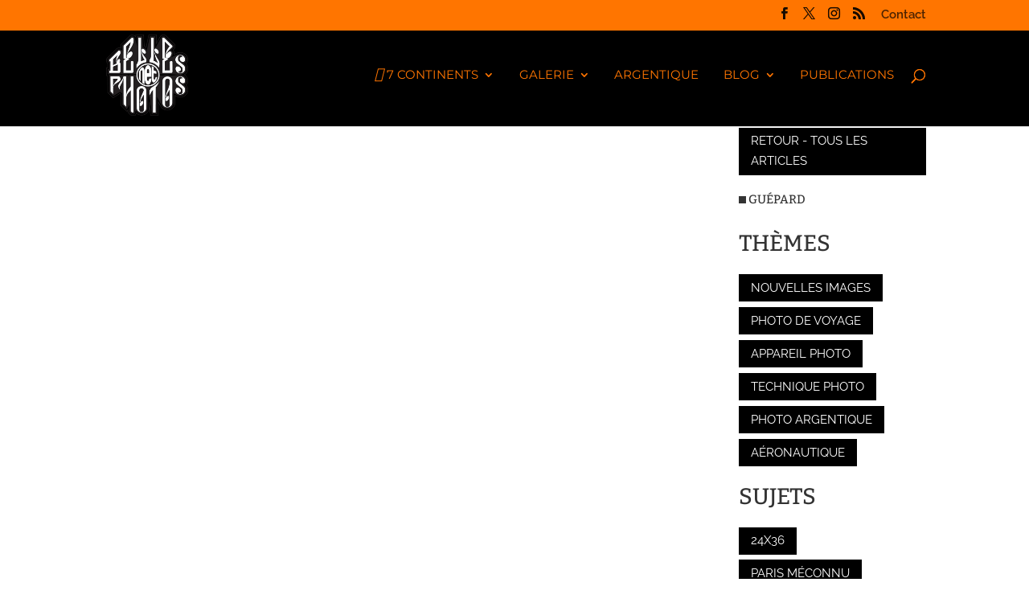

--- FILE ---
content_type: text/html; charset=utf-8
request_url: https://www.google.com/recaptcha/api2/anchor?ar=1&k=6LfFwMMbAAAAAN_dq-MuQ4FiOXwV0V1Z3Qz3jEwB&co=aHR0cHM6Ly93d3cuYmVsbGVzLXBob3Rvcy5uZXQ6NDQz&hl=en&v=9TiwnJFHeuIw_s0wSd3fiKfN&size=invisible&anchor-ms=20000&execute-ms=30000&cb=tbbp2rw6tpvp
body_size: 48886
content:
<!DOCTYPE HTML><html dir="ltr" lang="en"><head><meta http-equiv="Content-Type" content="text/html; charset=UTF-8">
<meta http-equiv="X-UA-Compatible" content="IE=edge">
<title>reCAPTCHA</title>
<style type="text/css">
/* cyrillic-ext */
@font-face {
  font-family: 'Roboto';
  font-style: normal;
  font-weight: 400;
  font-stretch: 100%;
  src: url(//fonts.gstatic.com/s/roboto/v48/KFO7CnqEu92Fr1ME7kSn66aGLdTylUAMa3GUBHMdazTgWw.woff2) format('woff2');
  unicode-range: U+0460-052F, U+1C80-1C8A, U+20B4, U+2DE0-2DFF, U+A640-A69F, U+FE2E-FE2F;
}
/* cyrillic */
@font-face {
  font-family: 'Roboto';
  font-style: normal;
  font-weight: 400;
  font-stretch: 100%;
  src: url(//fonts.gstatic.com/s/roboto/v48/KFO7CnqEu92Fr1ME7kSn66aGLdTylUAMa3iUBHMdazTgWw.woff2) format('woff2');
  unicode-range: U+0301, U+0400-045F, U+0490-0491, U+04B0-04B1, U+2116;
}
/* greek-ext */
@font-face {
  font-family: 'Roboto';
  font-style: normal;
  font-weight: 400;
  font-stretch: 100%;
  src: url(//fonts.gstatic.com/s/roboto/v48/KFO7CnqEu92Fr1ME7kSn66aGLdTylUAMa3CUBHMdazTgWw.woff2) format('woff2');
  unicode-range: U+1F00-1FFF;
}
/* greek */
@font-face {
  font-family: 'Roboto';
  font-style: normal;
  font-weight: 400;
  font-stretch: 100%;
  src: url(//fonts.gstatic.com/s/roboto/v48/KFO7CnqEu92Fr1ME7kSn66aGLdTylUAMa3-UBHMdazTgWw.woff2) format('woff2');
  unicode-range: U+0370-0377, U+037A-037F, U+0384-038A, U+038C, U+038E-03A1, U+03A3-03FF;
}
/* math */
@font-face {
  font-family: 'Roboto';
  font-style: normal;
  font-weight: 400;
  font-stretch: 100%;
  src: url(//fonts.gstatic.com/s/roboto/v48/KFO7CnqEu92Fr1ME7kSn66aGLdTylUAMawCUBHMdazTgWw.woff2) format('woff2');
  unicode-range: U+0302-0303, U+0305, U+0307-0308, U+0310, U+0312, U+0315, U+031A, U+0326-0327, U+032C, U+032F-0330, U+0332-0333, U+0338, U+033A, U+0346, U+034D, U+0391-03A1, U+03A3-03A9, U+03B1-03C9, U+03D1, U+03D5-03D6, U+03F0-03F1, U+03F4-03F5, U+2016-2017, U+2034-2038, U+203C, U+2040, U+2043, U+2047, U+2050, U+2057, U+205F, U+2070-2071, U+2074-208E, U+2090-209C, U+20D0-20DC, U+20E1, U+20E5-20EF, U+2100-2112, U+2114-2115, U+2117-2121, U+2123-214F, U+2190, U+2192, U+2194-21AE, U+21B0-21E5, U+21F1-21F2, U+21F4-2211, U+2213-2214, U+2216-22FF, U+2308-230B, U+2310, U+2319, U+231C-2321, U+2336-237A, U+237C, U+2395, U+239B-23B7, U+23D0, U+23DC-23E1, U+2474-2475, U+25AF, U+25B3, U+25B7, U+25BD, U+25C1, U+25CA, U+25CC, U+25FB, U+266D-266F, U+27C0-27FF, U+2900-2AFF, U+2B0E-2B11, U+2B30-2B4C, U+2BFE, U+3030, U+FF5B, U+FF5D, U+1D400-1D7FF, U+1EE00-1EEFF;
}
/* symbols */
@font-face {
  font-family: 'Roboto';
  font-style: normal;
  font-weight: 400;
  font-stretch: 100%;
  src: url(//fonts.gstatic.com/s/roboto/v48/KFO7CnqEu92Fr1ME7kSn66aGLdTylUAMaxKUBHMdazTgWw.woff2) format('woff2');
  unicode-range: U+0001-000C, U+000E-001F, U+007F-009F, U+20DD-20E0, U+20E2-20E4, U+2150-218F, U+2190, U+2192, U+2194-2199, U+21AF, U+21E6-21F0, U+21F3, U+2218-2219, U+2299, U+22C4-22C6, U+2300-243F, U+2440-244A, U+2460-24FF, U+25A0-27BF, U+2800-28FF, U+2921-2922, U+2981, U+29BF, U+29EB, U+2B00-2BFF, U+4DC0-4DFF, U+FFF9-FFFB, U+10140-1018E, U+10190-1019C, U+101A0, U+101D0-101FD, U+102E0-102FB, U+10E60-10E7E, U+1D2C0-1D2D3, U+1D2E0-1D37F, U+1F000-1F0FF, U+1F100-1F1AD, U+1F1E6-1F1FF, U+1F30D-1F30F, U+1F315, U+1F31C, U+1F31E, U+1F320-1F32C, U+1F336, U+1F378, U+1F37D, U+1F382, U+1F393-1F39F, U+1F3A7-1F3A8, U+1F3AC-1F3AF, U+1F3C2, U+1F3C4-1F3C6, U+1F3CA-1F3CE, U+1F3D4-1F3E0, U+1F3ED, U+1F3F1-1F3F3, U+1F3F5-1F3F7, U+1F408, U+1F415, U+1F41F, U+1F426, U+1F43F, U+1F441-1F442, U+1F444, U+1F446-1F449, U+1F44C-1F44E, U+1F453, U+1F46A, U+1F47D, U+1F4A3, U+1F4B0, U+1F4B3, U+1F4B9, U+1F4BB, U+1F4BF, U+1F4C8-1F4CB, U+1F4D6, U+1F4DA, U+1F4DF, U+1F4E3-1F4E6, U+1F4EA-1F4ED, U+1F4F7, U+1F4F9-1F4FB, U+1F4FD-1F4FE, U+1F503, U+1F507-1F50B, U+1F50D, U+1F512-1F513, U+1F53E-1F54A, U+1F54F-1F5FA, U+1F610, U+1F650-1F67F, U+1F687, U+1F68D, U+1F691, U+1F694, U+1F698, U+1F6AD, U+1F6B2, U+1F6B9-1F6BA, U+1F6BC, U+1F6C6-1F6CF, U+1F6D3-1F6D7, U+1F6E0-1F6EA, U+1F6F0-1F6F3, U+1F6F7-1F6FC, U+1F700-1F7FF, U+1F800-1F80B, U+1F810-1F847, U+1F850-1F859, U+1F860-1F887, U+1F890-1F8AD, U+1F8B0-1F8BB, U+1F8C0-1F8C1, U+1F900-1F90B, U+1F93B, U+1F946, U+1F984, U+1F996, U+1F9E9, U+1FA00-1FA6F, U+1FA70-1FA7C, U+1FA80-1FA89, U+1FA8F-1FAC6, U+1FACE-1FADC, U+1FADF-1FAE9, U+1FAF0-1FAF8, U+1FB00-1FBFF;
}
/* vietnamese */
@font-face {
  font-family: 'Roboto';
  font-style: normal;
  font-weight: 400;
  font-stretch: 100%;
  src: url(//fonts.gstatic.com/s/roboto/v48/KFO7CnqEu92Fr1ME7kSn66aGLdTylUAMa3OUBHMdazTgWw.woff2) format('woff2');
  unicode-range: U+0102-0103, U+0110-0111, U+0128-0129, U+0168-0169, U+01A0-01A1, U+01AF-01B0, U+0300-0301, U+0303-0304, U+0308-0309, U+0323, U+0329, U+1EA0-1EF9, U+20AB;
}
/* latin-ext */
@font-face {
  font-family: 'Roboto';
  font-style: normal;
  font-weight: 400;
  font-stretch: 100%;
  src: url(//fonts.gstatic.com/s/roboto/v48/KFO7CnqEu92Fr1ME7kSn66aGLdTylUAMa3KUBHMdazTgWw.woff2) format('woff2');
  unicode-range: U+0100-02BA, U+02BD-02C5, U+02C7-02CC, U+02CE-02D7, U+02DD-02FF, U+0304, U+0308, U+0329, U+1D00-1DBF, U+1E00-1E9F, U+1EF2-1EFF, U+2020, U+20A0-20AB, U+20AD-20C0, U+2113, U+2C60-2C7F, U+A720-A7FF;
}
/* latin */
@font-face {
  font-family: 'Roboto';
  font-style: normal;
  font-weight: 400;
  font-stretch: 100%;
  src: url(//fonts.gstatic.com/s/roboto/v48/KFO7CnqEu92Fr1ME7kSn66aGLdTylUAMa3yUBHMdazQ.woff2) format('woff2');
  unicode-range: U+0000-00FF, U+0131, U+0152-0153, U+02BB-02BC, U+02C6, U+02DA, U+02DC, U+0304, U+0308, U+0329, U+2000-206F, U+20AC, U+2122, U+2191, U+2193, U+2212, U+2215, U+FEFF, U+FFFD;
}
/* cyrillic-ext */
@font-face {
  font-family: 'Roboto';
  font-style: normal;
  font-weight: 500;
  font-stretch: 100%;
  src: url(//fonts.gstatic.com/s/roboto/v48/KFO7CnqEu92Fr1ME7kSn66aGLdTylUAMa3GUBHMdazTgWw.woff2) format('woff2');
  unicode-range: U+0460-052F, U+1C80-1C8A, U+20B4, U+2DE0-2DFF, U+A640-A69F, U+FE2E-FE2F;
}
/* cyrillic */
@font-face {
  font-family: 'Roboto';
  font-style: normal;
  font-weight: 500;
  font-stretch: 100%;
  src: url(//fonts.gstatic.com/s/roboto/v48/KFO7CnqEu92Fr1ME7kSn66aGLdTylUAMa3iUBHMdazTgWw.woff2) format('woff2');
  unicode-range: U+0301, U+0400-045F, U+0490-0491, U+04B0-04B1, U+2116;
}
/* greek-ext */
@font-face {
  font-family: 'Roboto';
  font-style: normal;
  font-weight: 500;
  font-stretch: 100%;
  src: url(//fonts.gstatic.com/s/roboto/v48/KFO7CnqEu92Fr1ME7kSn66aGLdTylUAMa3CUBHMdazTgWw.woff2) format('woff2');
  unicode-range: U+1F00-1FFF;
}
/* greek */
@font-face {
  font-family: 'Roboto';
  font-style: normal;
  font-weight: 500;
  font-stretch: 100%;
  src: url(//fonts.gstatic.com/s/roboto/v48/KFO7CnqEu92Fr1ME7kSn66aGLdTylUAMa3-UBHMdazTgWw.woff2) format('woff2');
  unicode-range: U+0370-0377, U+037A-037F, U+0384-038A, U+038C, U+038E-03A1, U+03A3-03FF;
}
/* math */
@font-face {
  font-family: 'Roboto';
  font-style: normal;
  font-weight: 500;
  font-stretch: 100%;
  src: url(//fonts.gstatic.com/s/roboto/v48/KFO7CnqEu92Fr1ME7kSn66aGLdTylUAMawCUBHMdazTgWw.woff2) format('woff2');
  unicode-range: U+0302-0303, U+0305, U+0307-0308, U+0310, U+0312, U+0315, U+031A, U+0326-0327, U+032C, U+032F-0330, U+0332-0333, U+0338, U+033A, U+0346, U+034D, U+0391-03A1, U+03A3-03A9, U+03B1-03C9, U+03D1, U+03D5-03D6, U+03F0-03F1, U+03F4-03F5, U+2016-2017, U+2034-2038, U+203C, U+2040, U+2043, U+2047, U+2050, U+2057, U+205F, U+2070-2071, U+2074-208E, U+2090-209C, U+20D0-20DC, U+20E1, U+20E5-20EF, U+2100-2112, U+2114-2115, U+2117-2121, U+2123-214F, U+2190, U+2192, U+2194-21AE, U+21B0-21E5, U+21F1-21F2, U+21F4-2211, U+2213-2214, U+2216-22FF, U+2308-230B, U+2310, U+2319, U+231C-2321, U+2336-237A, U+237C, U+2395, U+239B-23B7, U+23D0, U+23DC-23E1, U+2474-2475, U+25AF, U+25B3, U+25B7, U+25BD, U+25C1, U+25CA, U+25CC, U+25FB, U+266D-266F, U+27C0-27FF, U+2900-2AFF, U+2B0E-2B11, U+2B30-2B4C, U+2BFE, U+3030, U+FF5B, U+FF5D, U+1D400-1D7FF, U+1EE00-1EEFF;
}
/* symbols */
@font-face {
  font-family: 'Roboto';
  font-style: normal;
  font-weight: 500;
  font-stretch: 100%;
  src: url(//fonts.gstatic.com/s/roboto/v48/KFO7CnqEu92Fr1ME7kSn66aGLdTylUAMaxKUBHMdazTgWw.woff2) format('woff2');
  unicode-range: U+0001-000C, U+000E-001F, U+007F-009F, U+20DD-20E0, U+20E2-20E4, U+2150-218F, U+2190, U+2192, U+2194-2199, U+21AF, U+21E6-21F0, U+21F3, U+2218-2219, U+2299, U+22C4-22C6, U+2300-243F, U+2440-244A, U+2460-24FF, U+25A0-27BF, U+2800-28FF, U+2921-2922, U+2981, U+29BF, U+29EB, U+2B00-2BFF, U+4DC0-4DFF, U+FFF9-FFFB, U+10140-1018E, U+10190-1019C, U+101A0, U+101D0-101FD, U+102E0-102FB, U+10E60-10E7E, U+1D2C0-1D2D3, U+1D2E0-1D37F, U+1F000-1F0FF, U+1F100-1F1AD, U+1F1E6-1F1FF, U+1F30D-1F30F, U+1F315, U+1F31C, U+1F31E, U+1F320-1F32C, U+1F336, U+1F378, U+1F37D, U+1F382, U+1F393-1F39F, U+1F3A7-1F3A8, U+1F3AC-1F3AF, U+1F3C2, U+1F3C4-1F3C6, U+1F3CA-1F3CE, U+1F3D4-1F3E0, U+1F3ED, U+1F3F1-1F3F3, U+1F3F5-1F3F7, U+1F408, U+1F415, U+1F41F, U+1F426, U+1F43F, U+1F441-1F442, U+1F444, U+1F446-1F449, U+1F44C-1F44E, U+1F453, U+1F46A, U+1F47D, U+1F4A3, U+1F4B0, U+1F4B3, U+1F4B9, U+1F4BB, U+1F4BF, U+1F4C8-1F4CB, U+1F4D6, U+1F4DA, U+1F4DF, U+1F4E3-1F4E6, U+1F4EA-1F4ED, U+1F4F7, U+1F4F9-1F4FB, U+1F4FD-1F4FE, U+1F503, U+1F507-1F50B, U+1F50D, U+1F512-1F513, U+1F53E-1F54A, U+1F54F-1F5FA, U+1F610, U+1F650-1F67F, U+1F687, U+1F68D, U+1F691, U+1F694, U+1F698, U+1F6AD, U+1F6B2, U+1F6B9-1F6BA, U+1F6BC, U+1F6C6-1F6CF, U+1F6D3-1F6D7, U+1F6E0-1F6EA, U+1F6F0-1F6F3, U+1F6F7-1F6FC, U+1F700-1F7FF, U+1F800-1F80B, U+1F810-1F847, U+1F850-1F859, U+1F860-1F887, U+1F890-1F8AD, U+1F8B0-1F8BB, U+1F8C0-1F8C1, U+1F900-1F90B, U+1F93B, U+1F946, U+1F984, U+1F996, U+1F9E9, U+1FA00-1FA6F, U+1FA70-1FA7C, U+1FA80-1FA89, U+1FA8F-1FAC6, U+1FACE-1FADC, U+1FADF-1FAE9, U+1FAF0-1FAF8, U+1FB00-1FBFF;
}
/* vietnamese */
@font-face {
  font-family: 'Roboto';
  font-style: normal;
  font-weight: 500;
  font-stretch: 100%;
  src: url(//fonts.gstatic.com/s/roboto/v48/KFO7CnqEu92Fr1ME7kSn66aGLdTylUAMa3OUBHMdazTgWw.woff2) format('woff2');
  unicode-range: U+0102-0103, U+0110-0111, U+0128-0129, U+0168-0169, U+01A0-01A1, U+01AF-01B0, U+0300-0301, U+0303-0304, U+0308-0309, U+0323, U+0329, U+1EA0-1EF9, U+20AB;
}
/* latin-ext */
@font-face {
  font-family: 'Roboto';
  font-style: normal;
  font-weight: 500;
  font-stretch: 100%;
  src: url(//fonts.gstatic.com/s/roboto/v48/KFO7CnqEu92Fr1ME7kSn66aGLdTylUAMa3KUBHMdazTgWw.woff2) format('woff2');
  unicode-range: U+0100-02BA, U+02BD-02C5, U+02C7-02CC, U+02CE-02D7, U+02DD-02FF, U+0304, U+0308, U+0329, U+1D00-1DBF, U+1E00-1E9F, U+1EF2-1EFF, U+2020, U+20A0-20AB, U+20AD-20C0, U+2113, U+2C60-2C7F, U+A720-A7FF;
}
/* latin */
@font-face {
  font-family: 'Roboto';
  font-style: normal;
  font-weight: 500;
  font-stretch: 100%;
  src: url(//fonts.gstatic.com/s/roboto/v48/KFO7CnqEu92Fr1ME7kSn66aGLdTylUAMa3yUBHMdazQ.woff2) format('woff2');
  unicode-range: U+0000-00FF, U+0131, U+0152-0153, U+02BB-02BC, U+02C6, U+02DA, U+02DC, U+0304, U+0308, U+0329, U+2000-206F, U+20AC, U+2122, U+2191, U+2193, U+2212, U+2215, U+FEFF, U+FFFD;
}
/* cyrillic-ext */
@font-face {
  font-family: 'Roboto';
  font-style: normal;
  font-weight: 900;
  font-stretch: 100%;
  src: url(//fonts.gstatic.com/s/roboto/v48/KFO7CnqEu92Fr1ME7kSn66aGLdTylUAMa3GUBHMdazTgWw.woff2) format('woff2');
  unicode-range: U+0460-052F, U+1C80-1C8A, U+20B4, U+2DE0-2DFF, U+A640-A69F, U+FE2E-FE2F;
}
/* cyrillic */
@font-face {
  font-family: 'Roboto';
  font-style: normal;
  font-weight: 900;
  font-stretch: 100%;
  src: url(//fonts.gstatic.com/s/roboto/v48/KFO7CnqEu92Fr1ME7kSn66aGLdTylUAMa3iUBHMdazTgWw.woff2) format('woff2');
  unicode-range: U+0301, U+0400-045F, U+0490-0491, U+04B0-04B1, U+2116;
}
/* greek-ext */
@font-face {
  font-family: 'Roboto';
  font-style: normal;
  font-weight: 900;
  font-stretch: 100%;
  src: url(//fonts.gstatic.com/s/roboto/v48/KFO7CnqEu92Fr1ME7kSn66aGLdTylUAMa3CUBHMdazTgWw.woff2) format('woff2');
  unicode-range: U+1F00-1FFF;
}
/* greek */
@font-face {
  font-family: 'Roboto';
  font-style: normal;
  font-weight: 900;
  font-stretch: 100%;
  src: url(//fonts.gstatic.com/s/roboto/v48/KFO7CnqEu92Fr1ME7kSn66aGLdTylUAMa3-UBHMdazTgWw.woff2) format('woff2');
  unicode-range: U+0370-0377, U+037A-037F, U+0384-038A, U+038C, U+038E-03A1, U+03A3-03FF;
}
/* math */
@font-face {
  font-family: 'Roboto';
  font-style: normal;
  font-weight: 900;
  font-stretch: 100%;
  src: url(//fonts.gstatic.com/s/roboto/v48/KFO7CnqEu92Fr1ME7kSn66aGLdTylUAMawCUBHMdazTgWw.woff2) format('woff2');
  unicode-range: U+0302-0303, U+0305, U+0307-0308, U+0310, U+0312, U+0315, U+031A, U+0326-0327, U+032C, U+032F-0330, U+0332-0333, U+0338, U+033A, U+0346, U+034D, U+0391-03A1, U+03A3-03A9, U+03B1-03C9, U+03D1, U+03D5-03D6, U+03F0-03F1, U+03F4-03F5, U+2016-2017, U+2034-2038, U+203C, U+2040, U+2043, U+2047, U+2050, U+2057, U+205F, U+2070-2071, U+2074-208E, U+2090-209C, U+20D0-20DC, U+20E1, U+20E5-20EF, U+2100-2112, U+2114-2115, U+2117-2121, U+2123-214F, U+2190, U+2192, U+2194-21AE, U+21B0-21E5, U+21F1-21F2, U+21F4-2211, U+2213-2214, U+2216-22FF, U+2308-230B, U+2310, U+2319, U+231C-2321, U+2336-237A, U+237C, U+2395, U+239B-23B7, U+23D0, U+23DC-23E1, U+2474-2475, U+25AF, U+25B3, U+25B7, U+25BD, U+25C1, U+25CA, U+25CC, U+25FB, U+266D-266F, U+27C0-27FF, U+2900-2AFF, U+2B0E-2B11, U+2B30-2B4C, U+2BFE, U+3030, U+FF5B, U+FF5D, U+1D400-1D7FF, U+1EE00-1EEFF;
}
/* symbols */
@font-face {
  font-family: 'Roboto';
  font-style: normal;
  font-weight: 900;
  font-stretch: 100%;
  src: url(//fonts.gstatic.com/s/roboto/v48/KFO7CnqEu92Fr1ME7kSn66aGLdTylUAMaxKUBHMdazTgWw.woff2) format('woff2');
  unicode-range: U+0001-000C, U+000E-001F, U+007F-009F, U+20DD-20E0, U+20E2-20E4, U+2150-218F, U+2190, U+2192, U+2194-2199, U+21AF, U+21E6-21F0, U+21F3, U+2218-2219, U+2299, U+22C4-22C6, U+2300-243F, U+2440-244A, U+2460-24FF, U+25A0-27BF, U+2800-28FF, U+2921-2922, U+2981, U+29BF, U+29EB, U+2B00-2BFF, U+4DC0-4DFF, U+FFF9-FFFB, U+10140-1018E, U+10190-1019C, U+101A0, U+101D0-101FD, U+102E0-102FB, U+10E60-10E7E, U+1D2C0-1D2D3, U+1D2E0-1D37F, U+1F000-1F0FF, U+1F100-1F1AD, U+1F1E6-1F1FF, U+1F30D-1F30F, U+1F315, U+1F31C, U+1F31E, U+1F320-1F32C, U+1F336, U+1F378, U+1F37D, U+1F382, U+1F393-1F39F, U+1F3A7-1F3A8, U+1F3AC-1F3AF, U+1F3C2, U+1F3C4-1F3C6, U+1F3CA-1F3CE, U+1F3D4-1F3E0, U+1F3ED, U+1F3F1-1F3F3, U+1F3F5-1F3F7, U+1F408, U+1F415, U+1F41F, U+1F426, U+1F43F, U+1F441-1F442, U+1F444, U+1F446-1F449, U+1F44C-1F44E, U+1F453, U+1F46A, U+1F47D, U+1F4A3, U+1F4B0, U+1F4B3, U+1F4B9, U+1F4BB, U+1F4BF, U+1F4C8-1F4CB, U+1F4D6, U+1F4DA, U+1F4DF, U+1F4E3-1F4E6, U+1F4EA-1F4ED, U+1F4F7, U+1F4F9-1F4FB, U+1F4FD-1F4FE, U+1F503, U+1F507-1F50B, U+1F50D, U+1F512-1F513, U+1F53E-1F54A, U+1F54F-1F5FA, U+1F610, U+1F650-1F67F, U+1F687, U+1F68D, U+1F691, U+1F694, U+1F698, U+1F6AD, U+1F6B2, U+1F6B9-1F6BA, U+1F6BC, U+1F6C6-1F6CF, U+1F6D3-1F6D7, U+1F6E0-1F6EA, U+1F6F0-1F6F3, U+1F6F7-1F6FC, U+1F700-1F7FF, U+1F800-1F80B, U+1F810-1F847, U+1F850-1F859, U+1F860-1F887, U+1F890-1F8AD, U+1F8B0-1F8BB, U+1F8C0-1F8C1, U+1F900-1F90B, U+1F93B, U+1F946, U+1F984, U+1F996, U+1F9E9, U+1FA00-1FA6F, U+1FA70-1FA7C, U+1FA80-1FA89, U+1FA8F-1FAC6, U+1FACE-1FADC, U+1FADF-1FAE9, U+1FAF0-1FAF8, U+1FB00-1FBFF;
}
/* vietnamese */
@font-face {
  font-family: 'Roboto';
  font-style: normal;
  font-weight: 900;
  font-stretch: 100%;
  src: url(//fonts.gstatic.com/s/roboto/v48/KFO7CnqEu92Fr1ME7kSn66aGLdTylUAMa3OUBHMdazTgWw.woff2) format('woff2');
  unicode-range: U+0102-0103, U+0110-0111, U+0128-0129, U+0168-0169, U+01A0-01A1, U+01AF-01B0, U+0300-0301, U+0303-0304, U+0308-0309, U+0323, U+0329, U+1EA0-1EF9, U+20AB;
}
/* latin-ext */
@font-face {
  font-family: 'Roboto';
  font-style: normal;
  font-weight: 900;
  font-stretch: 100%;
  src: url(//fonts.gstatic.com/s/roboto/v48/KFO7CnqEu92Fr1ME7kSn66aGLdTylUAMa3KUBHMdazTgWw.woff2) format('woff2');
  unicode-range: U+0100-02BA, U+02BD-02C5, U+02C7-02CC, U+02CE-02D7, U+02DD-02FF, U+0304, U+0308, U+0329, U+1D00-1DBF, U+1E00-1E9F, U+1EF2-1EFF, U+2020, U+20A0-20AB, U+20AD-20C0, U+2113, U+2C60-2C7F, U+A720-A7FF;
}
/* latin */
@font-face {
  font-family: 'Roboto';
  font-style: normal;
  font-weight: 900;
  font-stretch: 100%;
  src: url(//fonts.gstatic.com/s/roboto/v48/KFO7CnqEu92Fr1ME7kSn66aGLdTylUAMa3yUBHMdazQ.woff2) format('woff2');
  unicode-range: U+0000-00FF, U+0131, U+0152-0153, U+02BB-02BC, U+02C6, U+02DA, U+02DC, U+0304, U+0308, U+0329, U+2000-206F, U+20AC, U+2122, U+2191, U+2193, U+2212, U+2215, U+FEFF, U+FFFD;
}

</style>
<link rel="stylesheet" type="text/css" href="https://www.gstatic.com/recaptcha/releases/9TiwnJFHeuIw_s0wSd3fiKfN/styles__ltr.css">
<script nonce="mvGAObw41t85smw0dHKgQQ" type="text/javascript">window['__recaptcha_api'] = 'https://www.google.com/recaptcha/api2/';</script>
<script type="text/javascript" src="https://www.gstatic.com/recaptcha/releases/9TiwnJFHeuIw_s0wSd3fiKfN/recaptcha__en.js" nonce="mvGAObw41t85smw0dHKgQQ">
      
    </script></head>
<body><div id="rc-anchor-alert" class="rc-anchor-alert"></div>
<input type="hidden" id="recaptcha-token" value="[base64]">
<script type="text/javascript" nonce="mvGAObw41t85smw0dHKgQQ">
      recaptcha.anchor.Main.init("[\x22ainput\x22,[\x22bgdata\x22,\x22\x22,\[base64]/[base64]/[base64]/[base64]/[base64]/UltsKytdPUU6KEU8MjA0OD9SW2wrK109RT4+NnwxOTI6KChFJjY0NTEyKT09NTUyOTYmJk0rMTxjLmxlbmd0aCYmKGMuY2hhckNvZGVBdChNKzEpJjY0NTEyKT09NTYzMjA/[base64]/[base64]/[base64]/[base64]/[base64]/[base64]/[base64]\x22,\[base64]\x22,\x22QC1QJcKZw5nCojJaw4bDuMKFw4fCnmogasO4fx0iWB0Jw58Vc1ZncMKyw49CF2huWnPDhcKtw47Ch8K4w6tybQguwoLCqDrClj/Dh8OLwqwHLMOlEUpNw51QGsKNwpguI8Oaw40uwr/Do0zCksOXOcOCX8K/DMKSccKsfcOiwrwOHxLDg3nDhBgCwqRBwpI3GFQkHMKhBcORGcOuTMO8ZsOFwrnCgV/CnMKawq0ccsO2KsKbwpUJNMKbYcOMwq3DuRU8woEQdRPDg8KAasOHDMOtwqRZw6HCp8OYLwZOQsKYM8OLXsK0MgBwCsKFw6bCoyvDlMOswottD8KxGGQqZMO7wqjCgsOmcsOGw4URK8Onw5IMW1/[base64]/[base64]/[base64]/w74kTsOrPMKMw6jDmsK3AFVEw4jCik07bkN0TcKuYDBfwqXDrGvCnxtvfsKcfMKxYDvCiUXDmMOJw5PCjMOEw6A+LHrClAd2wr1OSB8yF8KWanB+Fl3Cqxl5SXNyUHBaSFYKABfDqxIoccKzw65qw5DCp8O/AsOsw6QTw65Gb3bCs8OfwodMPSXCoD5NwovDscKPAcO8wpR7AMKZwonDsMOhw4LChhXCssK9w6tsRhDDhMK/[base64]/[base64]/EQoRw6nDliNYZsKLw75nwq91wpRDwqlIw5jDicOHZcKSU8O5M1EXwrZuw4w3w6fClXMrBVfCql9gYhJBw6J9Nyo2wq5QZQbDrMKpABsmOWcyw5rCvTFGOMKGw5AXw5bCmMOMEAU2w4fCiwpVw7FlAHrCghFcEsKQwotxw5rCr8OsfsONHSXDrE5/wrfCkMK8bF54w5jCiWYrw6vCnEDDsMKhwo4LAsK+wq5fWMOJLRDDnShPwpVuw6AbwrXCvxHDksKoeGzDhC3DpzbDpyvCjm4BwqQdfWbCpn7CiHAOJMKiw6fDscKnLxzDu25cw7jCisO/wocFbkHDtsKhGcK+IsOGw7BVHhPDqsKlSA7DtMKjX1VebMOSw5rCmTDCuMKOw53CuTzCjhwbw5TDmcKIE8K7w7zCpsKAw5LCukLDvT0FIMOaK0zCplvDumMvB8KfAxENw5lbPA15HcOdwrPCn8KyV8Kkw7XDln4iwoYJwo7CqjvDn8OqwopIwonDjS/DoTPDvnxYe8OKIELCvS7Dnx3CoMOcw54Dw5rCjsOgOivDhitiw5dmbcK3OGTDhw8Ka2TDscKqdW9ywoxAw65Qwq0kwqBsbcKIBMOuw5E1wrIIM8KNScOdwpo1w7HDlUV3wrp/wqvDicK0wq/[base64]/CpsOTS23Di1Jqwo5/D3/[base64]/CpMKHw4PDicKVw4DDmsKewrFnwr3DjALDlmgBwq7DozDCpMOmXwd5eCLDknbCunogPVd6wp/CnsKzwp/CqcKfMsOAX2c2w4ckw5dew5zCrsKjw6d3P8OFQW08DcOFw6QXw4oBOlgrw588C8O3w44bw6PCoMK0w5powqPDvMO4OcKRJMKoGMK/w5PDs8OFwpwLaBxcUEwfTcOEw4HDv8Kowo3CpsO3w55xwrcKal0zdXDCsCZiw6MKP8OxwpPCpXvDgsK8cALCgcKlwpPCvMKVOcOzw6HDscOXw5/Cl2LCojs+wqDCgMO2wrZgw7o2w4/DqMKew6YpC8KDC8O3W8K4w6rDpn40TlFcw5rDvQU/[base64]/[base64]/[base64]/DgMOcPHXDh8OIax0tw4xRwrxLwo16w6smcF1gw4nDgMOtw4vCk8K5wrdhdFRYwotfYX/[base64]/w5Jyw4DClF7DrTjDr3cnwobDr0/DmATChWkYw6UiOlFwwrHDhTjDvMO8woHCnQTDmcKXU8OoWMOnw5QKcDwHwrhWw6keRynCp3HCkVPDuAnCnBbCvcKrEsOOw7o4wrDDrx3DkMOjwoMuwr/DoMOaU2dQM8KaKMKMwrJewrZVw79lLnHDgELDpsKTUCrCmcOSW21zw71TSMK2w5MTw5dDWFsQw4rDtxvDvSHDn8OqBsKbLWTDlHNIQMKaw4TDuMONwq7CrhlDCC3CtmbCscOMw7HDjnjCpgfCjMOfY3zDvjHDtlrDuGPDhhvCusObwqkiZcOiZHPCuyp/BTHCgMKOw6EGwqtpQcKrwpI8wrLDosOfwogBwqrDi8KMw4LCnUrDuTUAwo7DhnDCsyw6aQN0fFoDwpcmacKnwrt7w4BWwpnDsSXDgl1uCAVOw5/ClsOVCwkMwpzDpMKhw6DCncOFZRTCjcKbcGHCixjDsFrDvMOAw5/CkCEpwoA9aklmPMKaL0jDtFkoAU/DusKTwoHDtsKSZzTDvMOFw4s2O8K0wqXDmcO4w5HCusKHd8O/wpR0w5U5wpPCrMKEwobDnMKWwqvDqsKuwpTCvkV5KjHCs8OWAsKHIFFlwq5xwr/DnsK5w4fDlhTCvsKzwprDhylnB2lWDHzCsVfDgMOyw49EwqkZAcKxwrHChMOSw6s4w7p3w6wxwoBWw79uJ8OUJsKDUMOIccKUwoQQEsOvDcOmwoXDsnHCicKIIivCj8Kzw7JPwr5NeWJ5SC3Drl9owoDCj8OAVVgpwq/CtHDDtWYxbsKFQW9fZRwkacO3fRJ/Y8OdAMOmB0rChcOxNGTCksOhw4kOXVDDoMKpwrbDgxLDmnvDlitLwqLCm8O3CcOiYMO/[base64]/wp1RJhzDrsO/w53DshEUw47CngfDscOwOmVyw7F3JsOCw7NtEsODacKoaMKQwrnCpMK+wooPPsOTw4MrEQDCjiIMCi/[base64]/[base64]/[base64]/DrMK7woVdw5NWOsKUZjnChsKqLcKywqDDiwpDwofDnsKTUmo2Z8KyPHZME8OhYWPChMKLw6HCrThFKRVdw6HCmMO8wpd1wr/DkAnCpyh4wq/CkwV+w6sqVD52Zh7DksOrwo/CtMK6w6c8RxDDtDwLwptxF8KMbcK6wrDCoTEKNhjCuWfCrHAZw7wow4bDtzknU2VFFsKNw7hbw5JWwosNwr7Dkx7CpU/CqMKkwr7DqjAMd8KfwrPDvRM/TsK/[base64]/CtcKeK0TCkmXDp8KNFcOPVsOKwr8EQcKGesOyVWPCuRlhCsKRworCvTxLw43Dg8ONK8OrC8KnQkFNw5Mpw6txw6ItGwAAUGXCuwzCssOkHyMBw7DCiMOgwqjCgw93w5I6wo3Dt0jCjgQlwq/CmcOoD8OJNMKXw5pCTcKZwqkPwoXCgMKDQDwTX8OaL8KUw43DomASw5M3w6TCtXbCn3NBWMO0w6YnwrtxMn7CocOIaGjDgnJpYMKhMnDDp33CrWLDuC5RJsKod8Ksw43DlMKRw6/DhsKsasKrw6/Dg0PDtGvDpzt7wrBFw4xmw5BQDcKQw4PDssO0GMOywoPCvDHDksKGbMOEwozChMOYw5rCiMK0w7xUwowIw4BhSATCvgzCnlpRV8KtdMKtZ8Kgw7zDmgc8w5FWeB/CshEEw4cyJSjDoMKdwqDDicKQw4/DnSBlw4nDpMOTCsOow7tZw7YTG8K6wpJfGsKtwozDi3HCv8K1w7nClCEOHsKgw5trGT3Cg8OODBrCmcKOMGhfbDjDtQ7CuUZ1wqAOdMKGVMKcw6LClMKsGknDkcOvwrbDrcOnw7dzw6FbSsKJwrbCsMKTw6DDslnCvMKeAzgoSW/[base64]/[base64]/V8Kuw7pNeT0Uw4bCtMO6EA7ChMKlw57DgFbDrcOkBmYRwqhIw4AXQcOKwqx5VWzCmxRcw6QYScOcUXXCoRPCpTDDn0RrX8KobcKcLMOyGsOnNsOvw50zeihyfy3ChsKqZzXDpsK/w5jDok7CrsOlw7lmHgPDsE3CsFF5w5Ane8KESMKuwpJ8FWo3SsOow6JVCsKIWSXDjx/DiBMLDxEaOcKywp1RJMK1wqdLw6g2w7vCtA5xwoxhcCXDo8OXfsOeLgjDnAFrAxXDkDLCrcOyV8O6MTkqFXXDosOtw5fDriDCuScxwqfCjnvCk8KVw67DqsOYD8O/w4nDkcK5aiIRIMKvw7bCoU1uw5vDj17DocKRFkTDk39me0EGw67Cm1TDk8K5wr/DskJewooAwo4qw7QldnrCkxHDhcKjwprDl8KWQcKgZ2FmfT3DqcKdAiTDmFQOw5nDsHBIw6UbMnJddAx6woXCosKOAQsbwpfCj3tfw5EbwpjCicOceAnCj8KxwprClG3DkgR+w47CksKcOcOdwqvCk8KQw7J/woZaMcOvVsOdNcOOw5/ClMKuw77DmG3CojHDtcOVF8KRw5jCk8KvbMOJwpkjfBzCmDDDhGVkwpbCuA5Mwo/Dq8OJGsOzecOSFgbDjWjCtcOoGsOPwqpdw7/CgcKuwqLDlD0NA8KdLlvCmnTClgDCoWTDv3oowqkcKMOtw5PDhcKRwqNLaFLCiFNCLl/DisOgXsKHeTVlwo8vXMOCW8O3wo7CisOnIlDDq8KtwqLCrHZLwqLDvMOwKMKdDcOZBhTDssOQM8OccBEEw6UNwoXDj8O6LcOII8OAwoLDvyLChVBYw7vDnAPDhSxlwpPCljc2w6FIdHAYw6Qrw7ZKRG/Dng7CtMKNw4nCvGnCmsO7LsO2EFEyMMKlHcKDwrPDjUbDmMOUJMKbbjTCu8Ohw57DjMKJMEjDkcOVecKKwo50wqnDrMOLw4XCr8OdRD/[base64]/[base64]/[base64]/DojwhRcOwGUIAOsK3V8KgFyHDvMKXAcKVwozDiMKdKzV8wqtJMRhww6BowrrCiMORw4bDiy7DuMKtw5ZWV8KBV2/Dn8OCK3wiwojCmUbDucK/[base64]/Y8O/Yi87wr4cwr/CqsKgHMO+dMKTwp1KPsOLwqo+w53CtcOOwrlYw4EowrfDjzU/QyHDq8OTY8K6wpnDvsKXd8KaU8OUM2jDt8K1w6jDlUonwr7DtcOpHcO8w7sIHMOMw73Csg1KHWBOwosbZT3Dg11GwqHClcKmwo9ywp7DjsOzw4rChsKMDzPCkU/DiFzDpcOgw4JqUMK2YMK/wpFbNTLCvknChiE9w6VeRB3Cm8KDwp/DhR8uBitiwqRYwoUmwoliCgTDvULDoFJQwrR2w4UCw5dzw7TDlHTCmMKOwp/Dv8KDWhUQw7TDvCHDm8KOwpXCsRXCuxQxCm1Gwq3CrhnCrjULJ8O2bsKsw44eJcOjw7DCnMKLI8O8AlxTDSAnF8KfVcKSw7ImbmbDrsO/wr8cGDoCw6sEaiTDlEDDrHcKw6vDmcKvEzfCjT8vWcOnIsOQw5rDpBg4w5pqw5jCjQc6CcO9wo/CicO0wp/[base64]/CpzQVKB3Dk8OGwp0Jw7l6E8K5w5HDrMKKw7XDhsOnwrPCvMKAFsOfwonCghrCo8KNwrsLVcKAHnlCworCr8O1w7PCpAzDk2NSw6LDtVIZw7Mew6XCmcK8EA/CgcO2w6x/wrHCvkYvdy/Ckl7Dl8Ksw7rCpMKiM8Oqw7FrBsOgw5zCjcOubhvDiHXClUlIwrPDswHCuMKtJgZPK2vCucOEbsKQVyrCuArCjcOBwpwnwqXCgFzDvDEuw6TDrDzDoy/DgMOUDcKiw5XDsUgNJVLDhmczKMOhRMOIfncmXmfDkWszZVrCkRd9w6dswq/CjMOtT8OdwpbChcOlwrjCl1RUN8KDaGvClQAFwpzCq8OgdnEnQMKHwqQbw4IwLAXDncKqS8KrFB3CqU7Dm8OGw5FrLio/D1t9w4J/wqhqwobCmcKLw5vCkhHCuVxxVsKCwpsXOB/DpMOwwotNLAtCwr4PQcO9cBPCrR88w5nDsBbCvnIjJG8QADvDqQcewpTDuMO1fjx/O8K9wpRlbMKDw4fDsWYAEl48UcO8YsK0w4jDrsOJwoQ8w4PDgQnDhMKewpUiw7BBw6wBSF/DtFUPw5zCsWHCmsOVfsKSwr4UwqzCj8KmYMO8QsKgwopjZ2nCgRJsL8KFUcOYQ8KawrYRLFzCvMOnCcKdw6nDt8KfwrU8IwNbw7vCjsKNCMO1wpEJRXvDsB7CrcOmWcOsJGsPw6vDicKHw6MGacO0wrBlB8OAw6NMCsKmw6oDecKnfTlpw64ZwpjCh8OQw5/CqcKeZMKEwo/CuXx/w4PCpV/ClcKzccKaAcODwrEbKMKYJsKWw7UIYsOKw7vDq8KGdkYsw5wnEMOUwq5Ww5V3w63Dt0PChFLCo8OMwqbCiMKiw4nCnQDCtMOKw6/CvcO4NMOKSXUqHGBRb1bDplIKw6XCgVjDu8KUVDxQU8KjSVfDiEbCujrCt8OhMMKvSTTDlMOrXQDCiMO+NMOxbhrCi1DDpF/DjAN4K8K/wqR7w6PDhcKOw4vCnnfCjnFqDiRxKXJ4asKuEzx1w4rDh8KOAzxGJcO3NDgcwoXDsMOkwplJw5PDmFDDnQ7CvMOUN03DiXwnN3RxKFMtw7E8w4jDqlLCv8OlwpfCiFsWw7HDuxlUw6vCkiB8fRrCjTvDncKaw7srwp7ClcOpw6HCvcKew61/YTEXOMK/[base64]/ClMKVw4bDnhgVC01OwpJuOMKowrgXw63DjzHDiFHDglFYT37CuMKsw4zDicOuTTXDhXzChXDCvgXCu8KJbcK9IsOIwo50K8KMwpB/acKowrcwbcK1w61uZ1R8fGLChsOsLB/ClAvDgkTDoSvDlWRuL8KKSiw9w7PDu8Kiw61/wrReOsKjWD/[base64]/[base64]/CnWx5w69Awr9mFkHCox/Du8K2w4BnMMKEwrrCu8OiajUDw5trNDEnw5xPBsORw41wwq45w681S8Obd8KMw6Y8SQBTIk/CgARYM1XDvsKmJ8KZe8KUOsK6VTMkw44xLwbDo3PCi8K+w6rDicOZwpFOPVvDtsKiNAvDiRRNZkNSKcOaBsKUXcOsw7HDtDTChcOfw6PDux1ASDcJw77Dl8ODdcKrSMK1woc/wprCjcOWfMKBwoB6wqzDrEVBQQInwpjDs04gTMO8w5wBwo/CnMOWQRtnCsKCEyrCpGLDksOjG8KGODnCpMOSwr7ClCDCs8K/[base64]/ChsKrwpAlw7jDm2shw4jDpjbCn2lLw6cxLsKWAD3CmMOzwp/DrcOoYsKAVsK1JkI0w7FLwqQTUsO+w4LDgXPDlChCO8KfI8KzwpvCtMKFwqzCncOIwr7Cm8KAcsOPHAASKsK/KmbDh8OTw5IjQDA0InDDg8Oyw6XDsTRlw5Bpw68QQhDClMKpw7jDnsKfwr1vOsKIw6zDrGnDvMOpNzgSwpbDhDIBF8Ofw4M/w58ifcKrZF5KbQ5Fw5Nkw5TCpj9Ww4vCk8OPU3nDhsKDwobDjsKYwoDCrsOqw5VswoBEw77DgHxTwo3Dvk0Rw57Dk8K/wqRPw6zCoz5ywp7Cu2DCqsKKwqEtw6Y+QsOpLQF8woDDp1fCvVPDnwTDo1zCh8ORLX96w7UFw6fCh0PCvMOOw7k0wpd1fcOpworDnMK8wqnCpyITwoTDqcK9PwEVwqHCkSdIWhRww4fCihYVEErCiCjChE/CnMOBwrHCj0fCq3jDnMK4N0hcwpnDosKIwpfDvsOpCMK5wo0MSDvDtwUrwprDhQgtc8KzHMK1Wi3Ci8O8AMOXDMKPw4Row4bCsVPCjsK2VcKiQcOKwqwoBMK/w65BwrbDnsOFf0MXf8Okw7lzQsKFWDjDu8K5wpRdYsOkw6bCgxvCihwywr11wpB4bsK2U8KEPSjChVN/asKqwofCjMKUw6XDjsOZw4DDvwjDtn3CocK4wrTChsKGw7DChzDCgcKbFcKiMnvDisOWwpDDssOHw5PCnsObwrIRXMKTwrQlSgsrwpowwqEDLsKVwoXDqHLCj8K6w5XDj8OfG0VFw5Ixw6LCl8KLwotuH8KARgfDt8OAwrzCq8OhwovCiDvCg1zCusOcw7/Dj8OBwpkhwppBJ8OxwqAPwohwQsOSwr8ccMKqw5phSMKcwqVsw4BHw4vDlibDmhbCoU3CksOjZsOFw6wLwpfDlcOEVMOZOiJUDcK/bE1sa8K5ZcKWasKrIsO/[base64]/[base64]/wrbDmlBxw7nCm8KCWMOrCG8zw6wcHMKjw5nDhcO0wonCi8OMaXllJAJNfHkyw7zDmAhMOsOwwroGw5Z9G8OQMsOgJ8Khw4bDnMKcLsOdwrnCtcKBw6Aww7Vgw7JpacO0RRs3w6XDrMOMwqLDhsO2worDv3HCuEDDn8OUwqZ3wpfCkMK/QMKPwq5CecOQw5LCvQQdIMKgwqMsw7MKwpLDvMKmwoRWFcKnDMK3woDDknnCn2fDjGJ5RTkRL3PChsKJL8O6GlcQNEDClHdxFH4uw6I9IVDDqTUzPybCrzNbwrt1wphQasOUbcO2woDDo8ORacKjw6whNiwFI8K/wqDDrcOKwowTw4g8w7zDscO0Q8OswolfFsKIwpFcw7vCuMOWwo5gIMKRA8OFVcOew5pnwqlgw7tLw4rCqnZJw4fCvsOewqxfKMOPHR/Ch8K6aQ3CtFzDjcOTwpbDhjsPw4vDgsODSMOQPcKHw5dzGFhXw5nDtMONwrQvcmHDisKFwrPCoUY+wqPDocOfcw/Dq8OZM2nClcKMP2XCu19Dw6DCkBnDh3Rmw7JKesKDBUxiw5/[base64]/[base64]/[base64]/[base64]/wr/DsFjCuw/Cl2HCkR93f8O9OMKWwoUOwoLCmkxHwqTCtcKWwoLCsSzCgixlFi/CtcOXw5UHO3luDMKqw6bDvWbClANedy3Ds8Kaw5DCqMOeXsOfw4/[base64]/Ch8KDw5MUw5rDn8OmwpfDiGXDkcOGw5XDiwjDncOow43DscO2JGvDl8KjCcOCwoYYVsKQIcKYN8KoMhsuwokZCMOBDEzDqVDDrUXCm8OAYhvCrWTCi8O5w5DDjFXCq8O1w6gPN3N5wol3w4QBwonCm8KDTMKiIMKAZT3Ci8KsdMO0Zj9owoXDlMKTwqvCucKZw7/CgcKJwptrwqfCjcOkScK9CsOIwotHwq0twqYeIlPDqMOEWcOmw6osw4Bdw4IOKzYfw5Zmw4UnEcO1NQEewoDDu8Orw7nDrMK6cQnDmSvDqwLDjl7CvMKuHcOQKwnCi8OEGcKYw4l9DQXDhFzDvALCpC4CwrPCnA9CwrPCi8KEw7J4wo5UdkbDi8KXwpt/E3MdU8O8wrTDlsOeF8OKHMOvwr8wKsKNw57Dt8KoLgl0w4vCjh5DbCN1w5rCm8OtNMOJdjHCqHN7wqRqHVLCqMOaw4gUcyZhIsOQwrgraMKVDMKOwrFSw7pqODLCkHxGwprDtcK2MmgXw7g/wo8BS8K5wqPCm3fDi8OzJ8OkwpzCsSR1NxHDscODwpzCnELDsUE5w4xGE1XCpcOJwrgwY8OANsO9Ln5Iw4HDsgcVw75wQ3bDj8OgAXNswpdQw5/[base64]/CuVLDtWs1w6XDhCbCiFTDjTQDw4PDjMK2w6EFaA3Do0zCm8ODw5wew5bDvMKQwoXCgkfCpcOvwr/DrMOhw4IgCx7CoC/DqBglD0HDo0oSw5IywpXCuFfCv3/CnsKBwqXCoCQhwrTCvsK3wpU9dMO4wrJSE13DnkU5YMKSw747w7DCksO4w6DDhsO2OWzDo8KEwqDCjzPDnMO8I8Kdw57CvMK4wrHCkUsjG8K2THJUw6ZPwpJXwowjw6xHw7TDmVgFC8Ogwp99w5hAMlAMwpDCuzDDosKvw67Cqj/[base64]/DmkzCgsOqR8OwfULCo1F2IsOnwp0gw5nChMKZAVofMHBcw6dwwrgHTMKDw78mwqPDsm1hw53CnnFswqDCqi9gFMOlw7jDjsO0w4PDsS5VWE3ChsOddStfY8O9CXnCkXjDocOOXELCgRZFOWrDsRTClMO7wo7CgMOYcTLDjT4bwp/CphYUwo7Do8KWwqxcw7/DuDNUBA/[base64]/Dlx7Cq3VGwqnCvy0IwrDDmjbDrMKUw5J2wpjDpMOOw6h7w4A+wo9UwrQ/[base64]/CmQFYW2HDjCPDqsKXw4HDoU8ywrV8w7cdwplXa8KuUMO3PzzDksOyw49GEW9macKeCgAPHMKYwrhENMOSI8ODKsK+WkfCnXk2bcOIwrQcwoPCicKRwo3DkMOQRHoAw7UaI8Onw6bDvcKBEsOZGMKUw7c4w4xXwp7Cp2vCm8OpAGZCdnzDr1TCrG1kSyF/HFPClhHDh3jDgMOfHC4rasKLwofDgVTDijHDjsKWwr7CkcOvwr5vw5dcL3rCq17CjDLDkTXDnRvCp8KbOcKxS8K6w4zDoWA3TSPCn8O/wpZLw4hDVDjCtx8fAylDw4d6PBxAwooFw6LDiMKLwrRcYcKQwqJLFl9/QAnDqsKCFcKSacOdanhZwpR9OcKgYWdNwoYVw4YDw4nDo8OxwrUXQxrDj8KPw4zCjSNdIFJSMcKYPGHDnsKzwoJcdMK+dVo1SsO6SMOYwrUxH3kWV8OLRmnDshzDmsKbw4DClcOyZcOgwpksw7rDtMKJRQzCsMKoV8O8UD5LDcOxDk/DtxYHw6zDlS7DjXTDrC7Dhh7DklQRwr3Djj/DuMOfJRc/JsOMwphvwrwFw6LDkz0nw608JMO6VGvCscKYBsObfk/CkW/DjTsKOR0tDsKfLMOMw6ZEw5tWIsOlwpLDm0FYZAjDvMKlw5FAIsOCKmHDicOZwpTCt8KvwrFLwqtXRnNHWQTCiwrCmkjDtlvCsMO+bMKgX8OdGFPDnMKQSTrDgit2UmTCosOJPMOAw4Y9HgN8UcOffMOqw7YaBMOCw4/[base64]/Ch8KNw5nDicKSwo87fMKQfzTDjsOcwrwgw6vDrU7DrcOvZMOrGcOvZcOId0NYw7FIJcOFcF/DiMOvIyTCln7CmCstdsKDwqoiw40Ow514w58/w5RWw5oDKEoew5tww7FBXEjCrMKHA8KOfMK/OMKHbMOvYXzDuHIUw6piR03Cp8OTIFIaZMKTUi/CisOXe8O8woPDhsKmSiPCj8K+DD/CnsK4w7PCisORw7UHNMKgw7U9eD/CrxLCg3/DoMOVcsK6DcOXX3EEwpbCkhIuwpTCgnUOa8OWw4tvDFpywpbDscOrA8KpLyEhWU7DoMKew71ww4bDukjCgwbCmQTDikN9wr7DiMObw4w0B8OKw4vCgMKGw4U8XMKIwqfCisKWbsOgQMONw7x/GglawrnDrkXCkMOOWMOEw4wjwoxNWsOaQMOCwrQTw58qbyXDvgRIw6fCuy0rw5c/EiDCucKTw6PDvn/CkSZNQsO4VD7ChsObwpvCssOawq/CqHkOBcKqwpoUcQvCmMOmwrMvCjwCw67CgMKGMsOtw4tJagPDq8KBwqc1w5p7T8KdwoHDhMOfwrnDssK4S1XDglJ/PELDg3RySA0dfMO4wrUkZsOzcMKgT8Oow6MjUsOLwo4Na8KcdcKJImgMw5zCh8KNQsODUzE7SMODd8OVwqXDp2c1RhdOw7lfwozChMKJw4c9UcOpF8OFw4Qbw7XCvMOyw4hTRMOUVsOBJG7CgMOww7EWw55bMkBfZsK/wqwUw6c2wr0rbMOywpECwqAeEcOSIMOqwr1Awr/Cr1XDl8KUw5bDscO/ExYdcMOyby/[base64]/DmsKKcgV0w7kbw63DhMKLK8Kmw6HCjEQcw4XDh8KmJFjCpMKNw4LCtxwQI25Uw5AtAsKTcg/CujnDssKKNsKbD8OAwqDDjUvCncOgasKGwr/DtMK0AsOlwqxDw7TDswt/NsKBwpdQIgbCoWLCi8KgwpTDoMK/w5xowr3CknVbYcKZw4RRw7lrw7hMwqjCusKRKcOXw4bDqcKjCjkUQVnDtnBEVMKuwrMKX1M3R0DDtFPDuMK6w4YMHsOCw60eSsOMw6DDocK9QsKSwrxiwqVgwpbCqBLCqG/DlMKpPcKaQ8O2wrvDm2QDTTM3w5bChMOaVMKOwrQoDcKiWXTCtMOjwprCtgHDpsKzw6vDscKQIsOsUWdaOsKAMxsjwrFLw5PDmR5NwoBkw60CXgTDs8K3w50+H8KVwrHCpS9MQsOqw67DnHHCvSw3w40iwpwPKcKKXXkqworDq8OSGyJYw6s6w5DDni5Ow4/CnA88SiDDqChFd8Oqw5HDvHs4EMOmehM8MsOgbVhTw7LDl8K5MTvDnsKEwrLDmhITwpHDosOqw6oew7PDvsO4CsORCwB7wpPCrX/[base64]/w5vDpH3CigDCmwHDj8OJf0rDnADDisOGwp/[base64]/CjSdGHl4zBSDDh1LDh1XDlSbCt8OmA8KRQsOoC8KlHsKvV3o4Ijh6c8K5GFIYw67CjcOJb8KBwqlSw54mw4XCmcOMw58vwqjDnk7CpMOcEcKhwoZ3NgQLHD3DpS9fLE3Chw7Cqj1fwqQQw4/Cn2ARSMOULcOyX8Omw7jDhk5YI0XCkcK3woQ0w6F5wrbCg8KEwoN7W0wIEcKdesKUwp1ew4RMwo0UU8KKwotaw7VawqkHw6DDr8OnfcOvQi97w4XDrcKuGcOtLTrDscOjw4HDjsKWwrlseMK+wpPCrA7Du8Kyw53DvMOORcO3wr/CocO2BcOxwrXDosOlX8OFwrVPFMKqwpPCr8OlXsOBCsOMBynCtUYTw5JVw5DCqMKeAcOXw6jDuV1iwrvCvMK8wr9NZAbDmcO/W8KNwoLCvF/[base64]/[base64]/CtMOxwoc4w4TCiMKqTcO1Z8KYOArDjV/CqsKbQgjDgsKVw5DDncOtOxAGJVFdwqhTwqcRwpJSwpFPKnzCi3PDsgDCnnk2WsOVEXgcwoMtwrvDsW/CtMKywoB6V8KlYSHDk13CvsK+VE7CrUfCsBccWcOJVFENXkjDtMOowpwPwoczCsOvw7fCgT/Dt8O7w4spw6PCnF/Do1MffwvChHtPUcK/[base64]/DncOtwqEpw7lew53ClcKxOcOuYUwTLsOmwpgvwq3Cu8KETcOIw73DmGrDqMOxbsKsV8O+w5Nyw4LCjxhLw4/Dt8OIw47DnALCp8OkZsK8JWFRJDgUfjhSw4Vse8KsIMOtwpPCrcOAw6rDhwjDr8K3FWnCoUbCi8O0wp9rDj4bwrtxw7tBw5HCjMOMw47DvcKPTMOJCCYjw7ILw6UPwp4Qw6rDgsObdU3CucKMem/CohDDrgjDvcOEwrjDusOvAcKiVcO6wpksdcOkZcKHw4EDLnbDsGDDn8Kgw5jDiAMMZ8Kiw4gAfX4SWDU8w7/[base64]/[base64]/LG40P8OBw5TDuwbDo281E8OXYlvCu8K3eiVJTMOxw77DkMOgLmdDwozDvxnDv8KFw4bCvMOUw71iwrDCmkN5w69bw5czw6Z5f3XCn8Kfw7ZtwqdbQhwpw7wxasOsw4fDu3xTKcOlCsKKMsK7wrzDjMO3XcOhH8K9w4jDuDvCrUfDpgzCjMK9w77CsMKRHQbDthlxW8O/wofCuHRVWg9XZUduPMOfwopTc0MVKBNHw4M/wo9Qwq0rOcKUw48NH8OgwqstwrPDqsOaJipSYgLCtnpIw7jCsMKTDmQIw7htLsOZw6nCgnnDvR0Iw7UKHsOXE8KKLgDDiAnDsMOvwr/[base64]/CisOrDSJqAw12Qg9HOcODBE7DuxrDpUUPwrjDmH18w59UwqTCi3rDoAlWI13Dj8OLbHHDjUsjw4LDvj3CgMOFU8K8LB1Pw7DDhlfCs09DwpzCosOUK8OVJ8ODwo7DqsOxU2d4G37ChMO4HwvDlcKeKsKFVcOIUiDCp1ZNwo/DnALCnlrDuiEXwpfDlsK8wr7DpEASYsOtw7EZASktwqJnw5sEAMOqw70Gw4kmI387wr5aasKSw7LCg8Oaw6QOd8Oaw6nDqsOmwrUvMybCqsKDacKRaTzDnQ4uwpHDmQfDpiB4wprCicKgJMKPBy3CpsKswpA8EcOKw6/Duw8lwrI6AMOIU8OOwqDDm8OEFcKPwpBcOcOKOsOfT3NzwobCvTrDiSfDrB/Cn37Cug5AcGYid04lwrTDv8KNwpZbDsKabMKlw6nDnVTCmcKkwq8nMcKwfUx5w55+w588C8KvPA9jwrAJFMKUFMO/aBfDn3xybsKyHWbDmmphP8OKN8OJwpBKScOnTsO/NMKYw74zUCsbazXDtFHCjjvDrVBrEm3DtMKtwrfCoMOpPRXDpQjCk8Ofw5HDnCnDncKJw6h/YgfCi1lzMATCmsOXcjtLwqHCrMKOaxJ1S8O/E2nCm8OTH1bDsMKLwq9LPFkECcOAFsOOCx9IbGvDgnzDgSwqw6fDpsK3woF+Dh7Cj15yFMK3w7TDrDrCm37DmcKecMK/w6k9AsKfZEJJw6k8MMKeFkB8wo3DhDcpWE4Fw4LDnnYIwroXw5tEQkYEccKbw5towp5cS8KRwoUGDMKtX8KfFBTCs8OUXSARw6zCk8K/Ixg6Pm/DscOlw6c4E21rwokIw7fDiMKJTcOSw51vw7PDg1HDucKpwr/DqcKiXMObcMKgw5rDqsKyFcK9YsKbw7fDsXrDuTrDsFx5TjDDq8O4w6rDiGvCqMKKwql6wrHDiko6w5DCpwIdXcOmdTjDmBnDoi/DuWXCpsKGw7Z9RcKNf8K7I8OwAsKYwo7ChMKUwo93wolLwp1+XE/Cm2TDlMKQPsOaw7khwqfDr1zDlMKbClUaZ8OSE8KEeE7CrsOAaDErEMKmw4NqFBbDmltlw5o/U8KOZ0dtw47CjA3DosOAw4BKDcOVw7bCi2sGw6tqfMOHRhLCulPDtk8rUFvCssOkwqbCi2Ina34bDsKHwqcbwpBCw6TCtTU7IQfCijTDnsKraCDDgMO8wr4Ow7YBwpMewp1PRsKtN1x7KsK/wo/CjUA0w5nDgsOQw6VwIsKfCMOzw6Q+w77CiE/[base64]/wonDgjfDqDfCq1oAf8OSw6wwwrV7w6JxfHfDr8OxSlcQDMObcGQpwqwjFmvCksKOwrlCYcOvwoIRwr3Dq8KOwpoPwqzCoRHCocOVwodww4fDhMK6w49gwrcGA8KLEcKYSSZrwpXCosK/[base64]/CuXXCuXdSw4TDsVx0AW5Sw6E2NEgjwpPDkUPDr8K+UMOKfcKDLsO+woXCg8O9VMOfwr7DucOiPcK/w6HDhcKkIjjDrCzDrWHDkSV4d1YswojDo3HCl8OJw7jDrMOwwq5gasKWwrZkMjVcwrZ/w6xewqPChQA6wpHCszEhB8Olwr7Cg8KEK3TCrMO9MsOmDcK7Eil9MWbCtMKqCsKawpxuw43CrC82w7sLw7fClcKxS0N0MDdawrzDvSfCmG3CqmXCmMOaBcOnwrbDrzTDiMOERhTDjyNww5Q/[base64]/fsO0w7DDoU7CnsKTTAgQD27Cq8KgeAQuaXNaF8K8w5jDjzvCoj7DoTI4wpUEwpXCmwTChhlpecKxw5jDvkvDosK4NC/CuwFkwrjDnMO7wqx9w78cBcO9w43DssOrPX1xSTPCjAkNwpYVwoJWQsKYw4nCuMKLw58Ww5xzVBxKFE7CocKDfi7DmcO/AsKUfSvDmsK0w6XDv8OSEMOnwrQsdCUPwoDDt8OEQnPCocOlw5vCicO5wrkXMcKER0QueX90FcOgd8KXaMO2aQbCrB3DiMOTw60CZQ/DiMOZw7fDlT1TecOzwr0Aw5ZVwq4Uwr3CgiY7Bz7CjXrCqcOBHMOlw4NPwqLDnsOYwqrCj8OdFHVLblHDgQUGwrXDm3IuK8OBRsKNwrDCg8Kiwr/DicOAw6QuZ8Osw6HCmMKSXMOiw5tZdsOgw7/Cr8OKCcKNTSTCvybDpcOzw6NRfE0OeMOOw5/Cu8OEw6xSw7tyw6IqwrEnw58ww4QTJMOnDxwdwpLCn8OOwqDCp8KZbjFjworCl8OVw6IadDjCgsOTw6EOdcKVTSpMBMKRIixIw4VmPcOsLi9cZcKYw4FaNsKTQh3Cqyg3w6N4wr/[base64]/CosKXwpdoPFrCosKHw6JRw6HDqcOEH8KJUcOIwpLDvcOewrgaXcOKTMK1UsO4wqIwwo54GB1zXBfCjMK6JEDDpMO6w6Rtw7fDp8OtSHrDvw1zwr3CmywXGnUsdcKPa8KATkZ4w4bDoFFBw5rCpSh8BMKRMBPDnsOfw5Ugwrl+w4oww4PCk8OawrvDuU/DhUZ8w7FyEMOeQ3DCoMOOMsOtLwvDggBAwqnCn37CpMO6w6XCrn9gGwnCp8Kbw4BtLcK0wqRGw4PDnDnDhzIjwpkDw6cAwqDDpzRWw7YUOcKoWQBidiHDm8OpRhDCvcOzwpBMwpR/w5HDtsO7w6QXbMOWw60saTDDucKQwrMswqcjQsKTwrRhEMO8wpfDmTvDnV/ChsOBwoNGQHYuw6B/X8KlWWwjwp4MOsK1wpTDpkB8NMKca8KkeMKpNsOoNgjDskbDjcKLUMOzAk1Gw7J9ZA3Dh8K1wqwSUMKWPsKDwozDvw/[base64]/[base64]/CsMK8e2XDlRxmd8OKD8Odwq0Yw4PDlMO7KkZgS8KuTcOOAcOFw44YwpfDmMOHPcOzDcONw5VgfBtpwp8Awp5qPxcOB13CisK/akLDusO8wpbCvzDDlMKjwoHDvAZKTCZ1wpbDuMO3Ijo6w4F5IwA5BwXCjyEjwoPCicKqHlhkG1ANw7zCjS/ChzrCq8K1w5XDoi4Ow59yw7IYLcOhw6jDs2Q3woUIW2F0w6x1DcO5OkzDghgzwqwXw6TCuAl/[base64]/w5Qdwo5oEMKPYsKoJzjCtMKbw6psD8KgwodlwpDCrhnDtMOoAw7CsUgOThDCvMOOfsKww4oVw4bCksOVw7HCg8O3QMOXw44Lwq3CgDHDtsORwq/Cj8OHwo5Hwq4AfG9+w6oYBsOlS8Omwrkwwo3Ct8KPw4lmMR/[base64]/Dj8K1wobDqkEKDcKIw7fCmMKhPUtLGBDCq8OAbzXDvg\\u003d\\u003d\x22],null,[\x22conf\x22,null,\x226LfFwMMbAAAAAN_dq-MuQ4FiOXwV0V1Z3Qz3jEwB\x22,0,null,null,null,0,[21,125,63,73,95,87,41,43,42,83,102,105,109,121],[-3059940,753],0,null,null,null,null,0,null,0,null,700,1,null,0,\[base64]/76lBhn6iwkZoQoZnOKMAhnM8xEZ\x22,0,0,null,null,1,null,0,1,null,null,null,0],\x22https://www.belles-photos.net:443\x22,null,[3,1,1],null,null,null,1,3600,[\x22https://www.google.com/intl/en/policies/privacy/\x22,\x22https://www.google.com/intl/en/policies/terms/\x22],\x22qvCZDAoCVZD5Cj6WK3VIYCU+xDHSuY1bJmDcJt3lqpI\\u003d\x22,1,0,null,1,1768607955845,0,0,[143,109],null,[241,137],\x22RC-yh4BqAYYrl26cg\x22,null,null,null,null,null,\x220dAFcWeA60jW6TKc9VbQM3CHUHp-soUGNqS0aNmtWi3WEJZtit6oP7ArBiWWoIQ3HNrVjMTAzmSMcmp6yzZSCXFkdKPv3aCXzfxA\x22,1768690755934]");
    </script></body></html>

--- FILE ---
content_type: text/css; charset=utf-8
request_url: https://www.belles-photos.net/wp-content/themes/BellesPhotos/style.css?ver=4.27.5
body_size: 47
content:
/*
Theme Name: BellesPhotos
Description: Th&egrave;me enfant pour Belles photos depuis Divi
Author: Xavier Der&eacute;gel
Author URI: https://www.verynet.fr/
Version: 1.0
Template: Divi
*/

@import url("../Divi/style.css");